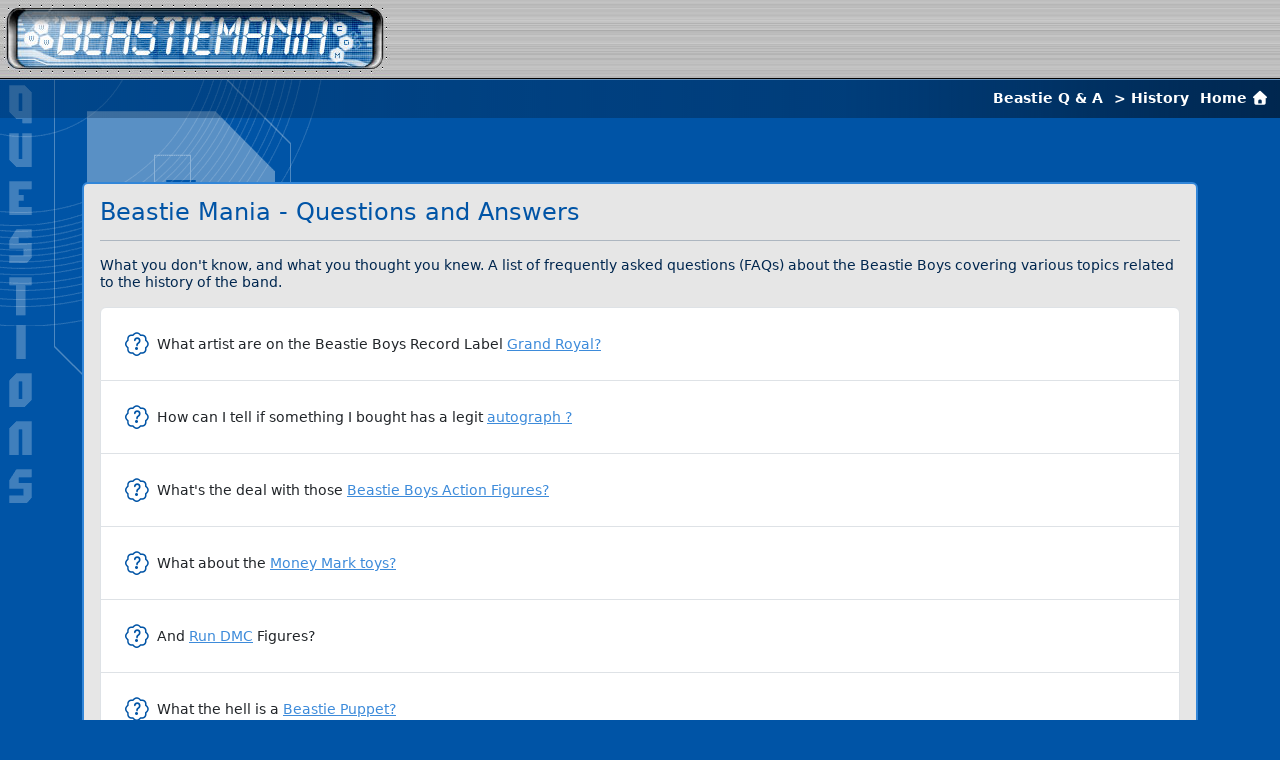

--- FILE ---
content_type: text/html; charset=UTF-8
request_url: https://beastiemania.com/qa/
body_size: 3768
content:

<html lang="en">

<head>
    <meta charset="UTF-8" />
    <meta name="viewport" content="width=device-width, initial-scale=1.0" />

    <meta http-equiv="X-UA-Compatible" content="ie=edge" />
    <meta http-equiv="Content-Type" content="text/html; charset=UTF-8" />
    <meta http-equiv="pics-label"
        content='PICS-1.1 "self" by "webmaster@beastiemania.com" for "http://beasitemania.com" on "2003-09-11T00:00-1000" r (v 0 n 0 s 0 l 1)'>

    <meta name="description" content="Beastiemania.com - Beastie Boys - Questions and Answers">
    <meta name="keywords"
        content="Beastie Boys, Beastie, Nathanial Hornblower, Micheal Diamond, Mike D, Adam Yauch, MCA, Adam Horowitz, Ad-Rock, Kate Schellenbach, Beastiemania.com - Beastie Boys - Questions and Answers">
    <meta name="Author" content="Raul Pollicino">
        <title>
        Beastiemania.com - Beastie Boys - Questions and Answers    </title>

    <link rel="stylesheet" href="/dist/main.css?v=1766616612" type="text/css">

        <style type="text/css">
    body {
        background-image: url(qa_wmark.gif);
        background-repeat: no-repeat;
        background-attachment: fixed;
    }
    </style>
    
    <style type="text/css">
    /* Search highlight styles */
    .search-highlight,
    mark.search-highlight {
        background-color: #ffff00;
        padding: 1px 2px;
        /* Preserve link styling when highlighting */
        text-decoration: inherit;
        color: inherit;
        font-weight: inherit;
    }
    
    /* Search form styles */
    .search-form {
        margin: 15px 0;
        padding: 10px;
        background-color: #f0f0f0;
        border: 1px solid #ccc;
        border-radius: 5px;
    }
    
    .search-form input[type="text"] {
        padding: 5px;
        border: 1px solid #999;
        border-radius: 3px;
        font-size: 14px;
    }
    
    .search-form input[type="submit"] {
        padding: 5px 15px;
        background-color: #0066cc;
        color: white;
        border: none;
        border-radius: 3px;
        cursor: pointer;
        font-size: 14px;
        margin-left: 10px;
    }
    
    .search-form input[type="submit"]:hover {
        background-color: #0052a3;
    }
    
    .search-results-info {
        margin: 10px 0;
        font-style: italic;
        color: #666;
    }
    </style>

    <head>

    <body>

<body>
<body id="beastie-page">
    <table width="100%" cellspacing="0" cellpadding="0" height="80" id="beastie-header">
        <tr>
            <td>
            <td width="390" height="80"><a href="/index.php"><img src="/images/Beastiemania.jpg" width="390" height="80"
                        border=0></a></td>
            <td height="80" width="100%"><img src="/images/tilingtop.gif" width="100%" height="80"></td>
            </td>
        </tr>
    </table>

    <div class="trail-text">
        <a href="/qa/" class="trail-link">Beastie Q &amp; A</a> > <span>History</span> <a href="/index.php" class="trail-link">Home <i class="fas fa-home"></i>&nbsp;</a>    </div>
<div class="container">
    <div class="row">
        <div class="col">

            <div class="bb-table-bordered">
                <div class="table-content p-3">

                    <h1>Beastie Mania - Questions and Answers</h1>

                    <hr>

                    <div class="hero section-intro my-3">What you don't know, and what you thought you knew. A list of
                        frequently asked questions (FAQs) about the Beastie Boys covering various topics related to the
                        history of the band. </div>

                    <ul class="list-group">
                        <li class="list-group-item  py-3  d-flex align-items-center">

                            <i class="bi bi-patch-question h1 m-2"></i>

                            <div>

                                What artist are on the Beastie Boys Record
                                Label
                                <a href="grand_royal/grand-royal-discography.php">Grand Royal?</a>
                            </div>
                        </li>

                        <li class="list-group-item  py-3  d-flex align-items-center">
                            <i class="bi bi-patch-question h1 m-2"></i>
                            <div>
                                How can I tell if something I bought has a legit
                                <a href="autographs.php">autograph ?</a>
                            </div>
                        </li>

                        <li class="list-group-item  py-3  d-flex align-items-center">
                            <i class="bi bi-patch-question h1 m-2"></i>
                            <div>
                                What's the deal with those <a href="action-figures/actionfigures.php">Beastie Boys
                                    Action Figures?</a>
                            </div>
                        </li>

                        <li class="list-group-item  py-3  d-flex align-items-center">
                            <i class="bi bi-patch-question h1 m-2"></i>
                            <div>
                                What about the <a href="action-figures/keyborard-money-mark-toys.php">Money Mark
                                    toys?</a>
                            </div>
                        </li>

                        <li class="list-group-item  py-3  d-flex align-items-center">
                            <i class="bi bi-patch-question h1 m-2"></i>
                            <div>
                                And <a href="action-figures/rundmcfigures.php">Run
                                    DMC</a> Figures?
                            </div>
                        </li>

                        <li class="list-group-item  py-3  d-flex align-items-center">
                            <i class="bi bi-patch-question h1 m-2"></i>
                            <div>
                                What the hell is a <a href="beastiepuppet.php">Beastie
                                    Puppet?</a>
                            </div>
                        </li>

                        <li class="list-group-item  py-3  d-flex align-items-center">
                            <i class="bi bi-patch-question h1 m-2"></i>
                            <div>
                                Who are the people on the inside of the <a href="cyhcollage.php">Check Your Head liner
                                    notes?</a>
                            </div>
                        </li>

                        <li class="list-group-item  py-3  d-flex align-items-center">
                            <i class="bi bi-patch-question h1 m-2"></i>
                            <div>
                                Who's on the <a href="ill-communication-back-cover.php">back
                                    cover of <i>Ill Communication</i>?</a>
                            </div>
                        </li>

                        <li class="list-group-item  py-3  d-flex align-items-center">
                            <i class="bi bi-patch-question h1 m-2"></i>
                            <div>
                                What about the Beastie Boys and <a href="videogames.php">Videogames?</a>
                            </div>
                        </li>

                        <li class="list-group-item  py-3  d-flex align-items-center">
                            <i class="bi bi-patch-question h1 m-2"></i>
                            <div>
                                Didn't Adrock and AWOL of BS2000 appear on my <a href="bs2000radio.php">local radio
                                    station</a> during the <i>Simply Mortified</i> tour?
                            </div>
                        </li>

                        <li class="list-group-item  py-3  d-flex align-items-center">
                            <i class="bi bi-patch-question h1 m-2"></i>
                            <div>
                                Have you heard the Pimp Daddy Strut Remix of
                                Body Movin'? How do I start <a href="homeremix.php">making my own remixes</a> of Beastie
                                Boys tracks?
                            </div>
                        </li>

                        <li class="list-group-item  py-3  d-flex align-items-center">
                            <i class="bi bi-patch-question h1 m-2"></i>
                            <div>
                                What's the Beasties' affiliation with <a href="x-large-store.php">X-Large?</a>
                            </div>
                        </li>

                        <li class="list-group-item  py-3  d-flex align-items-center">
                            <i class="bi bi-patch-question h1 m-2"></i>
                            <div>
                                What's the deal with the <a href="milarepa.php">Milarepa Fund?</a>
                            </div>
                        </li>

                        <li class="list-group-item  py-3  d-flex align-items-center">
                            <i class="bi bi-patch-question h1 m-2"></i>
                            <div>
                                How do I make my own <a href="liverec.php">live
                                    recordings?</a> What about <a href="liverec_trading.php">trading</a> for live
                                recordings?
                            </div>
                        </li>

                        <li class="list-group-item  py-3  d-flex align-items-center">
                            <i class="bi bi-patch-question h1 m-2"></i>
                            <div>
                                Didn't the Beastie Boys own their own record
                                label <a href="grand_royal/grand-royal-label.php">Grand Royal?</a>
                            </div>
                        </li>

                        <li class="list-group-item  py-3  d-flex align-items-center">

                            <i class="bi bi-patch-question h1 m-2"></i>
                            <div>
                                <a href="making-of-fight-for-your-right-to-party-part1.php">What
                                    about the video</a> for
                                Fight For Your Right Your Right (to Party!) and just <a
                                    href="whos-who-fight-for-your-right-to-party.php">who were all those people?</a>
                            </div>
                        </li>

                        <li class="list-group-item  py-3  d-flex align-items-center">
                            <i class="bi bi-patch-question h1 m-2"></i>
                            <div>
                                What happened with that <a href="bodymovinvideo.php">unreleased Body Movin' video?</a>
                            </div>
                        </li>

                        <li class="list-group-item  py-3  d-flex align-items-center">
                            <i class="bi bi-patch-question h1 m-2"></i>
                            <div>
                                Where do all those <a href="riaa_awards.php">RIAA awards</a> come from?
                            </div>
                        </li>

                        <li class="list-group-item  py-3  d-flex align-items-center">

                            <i class="bi bi-patch-question h1 m-2"></i>
                            <div>
                                What appearances have the Beasties made in
                                movies? What about their own home <a href="video.php">videos?</a>
                            </div>
                        </li>

                        <li class="list-group-item  py-3  d-flex align-items-center">
                            <i class="bi bi-patch-question h1 m-2"></i>
                            <div>
                                Are there any good <a href="beastie-book-reviews.php">Beastie Boys books?</a>
                            </div>
                        </li>

                        <li class="list-group-item  py-3  d-flex align-items-center">
                            <i class="bi bi-patch-question h1 m-2"></i>
                            <div>
                                How did the <a href="history-of-the-young-aborigines.php">Young Aborigines come
                                    about?</a>
                            </div>
                        </li>

                        <li class="list-group-item  py-3  d-flex align-items-center">
                            <i class="bi bi-patch-question h1 m-2"></i>
                            <div>
                                Didn't Tamra Davis make an <a href="keepyoureyesopen.php">extreme
                                    sports movie</a> with Mike D?
                            </div>
                        </li>

                        <li class="list-group-item  py-3  d-flex align-items-center">
                            <i class="bi bi-patch-question h1 m-2"></i>
                            <div>
                                Were the Beastie Boys really born to <a href="beastieparents.php">upper middle class
                                    parents?</a>
                            </div>
                        </li>

                        <li class="list-group-item  py-3  d-flex align-items-center">
                            <i class="bi bi-patch-question h1 m-2"></i>
                            <div>
                                Wasn't there a <a href="tyatucartoon.php">cartoon</a>
                                done on The Young & The Useless?
                            </div>
                        </li>

                        <li class="list-group-item  py-3  d-flex align-items-center">
                            <i class="bi bi-patch-question h1 m-2"></i>
                            <div>
                                What other <a href="ericbobo.php">projects</a>
                                has Eric Bobo worked on?
                            </div>
                        </li>

                        <li class="list-group-item  py-3  d-flex align-items-center">
                            <i class="bi bi-patch-question h1 m-2"></i>
                            <div>
                                What happened to the Beastie <a href="jukebox.php">Jukebox
                                    Project?</a>
                            </div>
                        </li>
                    </ul>
                </div>

            </div>
        </div>
    </div>

    <table border="0" width="100%" align="right" rows="1" cols="3" cellpadding="6px" id="beastie-footer">
    <tr>
        <td height="17" width="15%">
            <a href="javascript:history.go(-1);" class="footer-link"><i class="fas fa-backward"></i> Back </a>
        </td>
        <td height="17" width="73%">
            <p class="footer-text">
                &copy; MMIX Beastiemania.com.
                <a class="footer-text" href="/copyright.php">Copyright Statement</a>.
                Click <a href="/contact.php" class="footer-text">HERE</a> to contact us.
            </p>
        </td>
        <td align="right" height="17" width="12%">
            <a href="index.php">
                <img src="/images/footer_logo.gif" width="66" height="68" alt="Beastiemania.com" />
            </a>
        </td>
    </tr>
</table>

<!-- Bundled scripts: legacy (includes rollover, filters, filter, params) + main modern modules -->
<script src="/dist/legacy.js" type="text/javascript"></script>
<script src="/dist/main.js" type="text/javascript"></script>

<!-- Google tag (gtag.js) -->
<script async src="https://www.googletagmanager.com/gtag/js?id=G-N3750WJYWX"></script>
<script>
window.dataLayer = window.dataLayer || [];

function gtag() {
    dataLayer.push(arguments);
}
gtag('js', new Date());

gtag('config', 'G-N3750WJYWX');
</script>

<!-- Universal Image Zoom Modal -->
<div class="modal fade" id="imageZoomModal" tabindex="-1" aria-labelledby="imageZoomModalLabel" aria-hidden="true">
  <div class="modal-dialog modal-xl modal-dialog-centered">
    <div class="modal-content bg-dark" style="transform: scale(0.7); transition: transform 0.3s ease-out;">
      <div class="modal-header border-secondary">
        <h5 class="modal-title text-white" id="imageZoomModalLabel">Image Zoom</h5>
        <button type="button" class="btn-close btn-close-white" data-bs-dismiss="modal" aria-label="Close"></button>
      </div>
      <div class="modal-body text-center p-2 position-relative">
        <!-- Loading spinner -->
        <div id="zoomModalSpinner" class="position-absolute top-50 start-50 translate-middle" style="display: none;">
          <div class="spinner-border text-light" role="status">
            <span class="visually-hidden">Loading...</span>
          </div>
        </div>
        <img id="zoomModalImage" src="" alt="Zoomed image" class="img-fluid" 
             style="max-height: 80vh; opacity: 0; transition: opacity 0.4s ease-in-out;">
      </div>
    </div>
  </div>
</div>

<style>
/* Custom modal animations */
#imageZoomModal.show .modal-content {
  transform: scale(1) !important;
  animation: modalZoomIn 0.3s ease-out;
}

#imageZoomModal.show #zoomModalImage {
  opacity: 1 !important;
}

@keyframes modalZoomIn {
  0% {
    transform: scale(0.7);
    opacity: 0;
  }
  50% {
    transform: scale(1.05);
    opacity: 0.8;
  }
  100% {
    transform: scale(1);
    opacity: 1;
  }
}

/* Backdrop fade animation */
#imageZoomModal .modal-backdrop {
  animation: backdropFadeIn 0.3s ease-out;
}

@keyframes backdropFadeIn {
  0% {
    opacity: 0;
  }
  100% {
    opacity: 0.5;
  }
}

/* Closing animation */
#imageZoomModal.closing .modal-content {
  transform: scale(0.9);
  opacity: 0;
  transition: all 0.2s ease-in-out;
}

#imageZoomModal.closing #zoomModalImage {
  opacity: 0;
  transition: opacity 0.15s ease-in-out;
}
</style>

</body>

</html>
